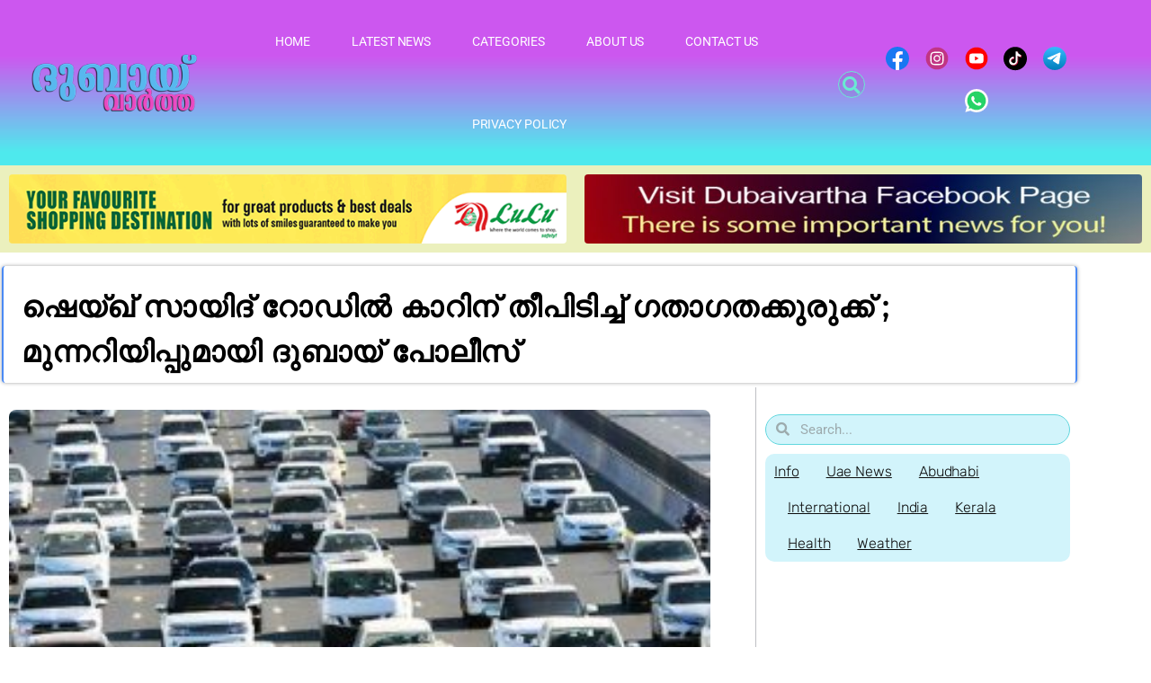

--- FILE ---
content_type: text/html; charset=utf-8
request_url: https://www.google.com/recaptcha/api2/aframe
body_size: 267
content:
<!DOCTYPE HTML><html><head><meta http-equiv="content-type" content="text/html; charset=UTF-8"></head><body><script nonce="NXiCVUsSB-Hp5mdV1b2D7w">/** Anti-fraud and anti-abuse applications only. See google.com/recaptcha */ try{var clients={'sodar':'https://pagead2.googlesyndication.com/pagead/sodar?'};window.addEventListener("message",function(a){try{if(a.source===window.parent){var b=JSON.parse(a.data);var c=clients[b['id']];if(c){var d=document.createElement('img');d.src=c+b['params']+'&rc='+(localStorage.getItem("rc::a")?sessionStorage.getItem("rc::b"):"");window.document.body.appendChild(d);sessionStorage.setItem("rc::e",parseInt(sessionStorage.getItem("rc::e")||0)+1);localStorage.setItem("rc::h",'1770085208641');}}}catch(b){}});window.parent.postMessage("_grecaptcha_ready", "*");}catch(b){}</script></body></html>